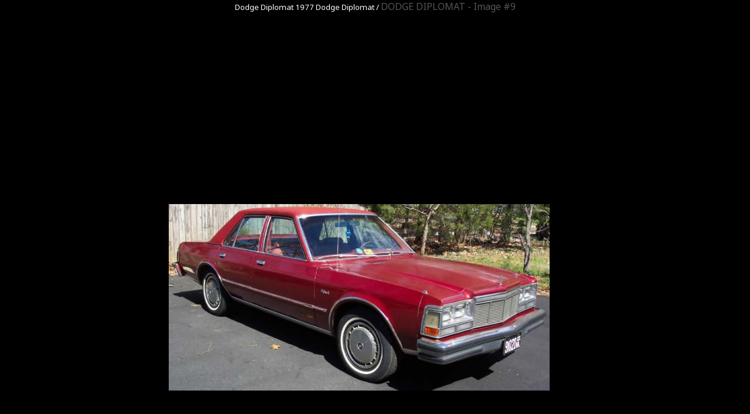

--- FILE ---
content_type: text/html; charset=UTF-8
request_url: https://momentcar.com/image-modelYear/10055-dodge-diplomat-1977-8.jpg.html
body_size: 1814
content:
<!doctype html>
<html lang="en">
<head>
	<meta charset="utf-8">
	<meta name="viewport" content="width=device-width,initial-scale=1">
	<meta name="description" content="Images gallery of DODGE DIPLOMAT. Image #9 and navigation by next or previous images." />
	<link href="favicon.ico" rel="shortcut icon">
	<link rel="stylesheet" href="/files/css/style.css">
	<title>DODGE DIPLOMAT - 51px Image #9</title>
	<!--[if lt IE 9]><script src="http://html5shiv.googlecode.com/svn/trunk/html5.js"></script><![endif]-->
	<script type="application/javascript" src="/files/js/jquery.js"></script>
	<script type="application/javascript" src="/custom/gallery/files/js/mobiledetect.js"></script>
	<script type="text/javascript">
		// backend javascript properties
		var frameworkFrontend={
			basepath:'/' //base directory path for js
		};
		window.location.basepath=frameworkFrontend.basepath; // deprecated
		//frame breakout
		if (top.location != location) {
			top.location.href = document.location.href;
		}
	</script>
	<style>
		body{background-color: #000000;}
		a{text-decoration:none;color:white;}
		a:hover{text-decoration:none;color:white;opacity:0.6}
		a:visited{text-decoration:none;color:white;}
		small{color:white;}
	</style>
</head>
<body>
<center>
<div>
		<div class="content clearfix">
		<div class="breadcrumbs">
			<small>
								<a href="https://momentcar.com/dodge/">Dodge</a>				<a href="https://momentcar.com/dodge/dodge-diplomat/">Diplomat</a>				<a href="https://momentcar.com/dodge/1977/dodge-diplomat/">1977 Dodge Diplomat</a>						/
			</small>
			<h1 style="color:#555555;display:inline-block;font-size:1em;font-weight:normal;margin:0;">DODGE DIPLOMAT - Image #9</h1>
		</div>
		<table>
		<tr><td valign="top" align="center">
				<script async src="https://pagead2.googlesyndication.com/pagead/js/adsbygoogle.js?client=ca-pub-9453105909056671"
				     crossorigin="anonymous"></script>
				<!-- top -->
				<ins class="adsbygoogle"
				     style="display:block"
				     data-ad-client="ca-pub-9453105909056671"
				     data-ad-slot="5562713286"
				     data-ad-format="auto"
				     data-full-width-responsive="true"></ins>
				<script>
				     (adsbygoogle = window.adsbygoogle || []).push({});
				</script>
			<br/><br/>
			<div style="width:650px;">
				<img style="width:100%;" src="/images/dodge-diplomat-1977-8.jpg"
				alt="Dodge Diplomat #9"
				title="Dodge Diplomat #9"
				onclick="document.location='https://momentcar.com/pic/get?url=dodge-diplomat-1977-8.jpg'; return false;"
				/>
				<div style="padding-top:20px;text-align:center">
					<script async src="https://pagead2.googlesyndication.com/pagead/js/adsbygoogle.js?client=ca-pub-9453105909056671"
					     crossorigin="anonymous"></script>
					<!-- top -->
					<ins class="adsbygoogle"
					     style="display:block"
					     data-ad-client="ca-pub-9453105909056671"
					     data-ad-slot="5562713286"
					     data-ad-format="auto"
					     data-full-width-responsive="true"></ins>
					<script>
					     (adsbygoogle = window.adsbygoogle || []).push({});
					</script>

					<br/>
				</div>
			</div>
			<table><tr>
				<td>
				<div style="font-size:1em;font-weight:bold;color:white;">
					<a href="/image-modelYear/10055-dodge-diplomat-1977-7.jpg.html" title="Dodge Diplomat 1977 #8">PREV</a>
				</div>
				</td>
				<td style="width:530px;text-align:center">
					<a onclick="document.location='https://momentcar.com/pic/get?url=dodge-diplomat-1977-8.jpg'; return false;" target="_blank" href="/images/dodge-diplomat-1977-8.jpg">Download dodge-diplomat-1977-8.jpg</a>
				</td>
				<td>
				<div style="font-size:1em;font-weight:bold;color:white;">
					<a href="/image-modelYear/10055-dodge-diplomat-1977-9.jpg.html" title="Dodge Diplomat 1977 #10">NEXT</a>
				</div>
				</td>
			</tr></table>
		</td>
		<td style="width:50px;"></td>
		<td valign="top">
			<script async src="https://pagead2.googlesyndication.com/pagead/js/adsbygoogle.js?client=ca-pub-9453105909056671"
			     crossorigin="anonymous"></script>
			<!-- vertical -->
			<ins class="adsbygoogle"
			     style="display:block"
			     data-ad-client="ca-pub-9453105909056671"
			     data-ad-slot="6332841220"
			     data-ad-format="auto"
			     data-full-width-responsive="true"></ins>
			<script>
			     (adsbygoogle = window.adsbygoogle || []).push({});
			</script>
		</td>
		</tr>
		</table>
	</div>
</div>
</center>
<!-- Yandex.Metrika counter -->
<script type="text/javascript" >
  (function(m,e,t,r,i,k,a){m[i]=m[i]||function(){(m[i].a=m[i].a||[]).push(arguments)};
  m[i].l=1*new Date();k=e.createElement(t),a=e.getElementsByTagName(t)[0],k.async=1,k.src=r,a.parentNode.insertBefore(k,a)})
  (window, document, "script", "https://mc.yandex.ru/metrika/tag.js", "ym");

  ym(54461755, "init", {
       clickmap:true,
       trackLinks:true,
       accurateTrackBounce:true,
       webvisor:true
  });
</script>
<noscript><div><img src="https://mc.yandex.ru/watch/54461755
https://mc.yandex.ru/watch/54461755
" style="position:absolute; left:-9999px;" alt="" /></div></noscript>
<!-- /Yandex.Metrika counter -->
<img style="display:none;" src="https://momentcar.com/s.gif?uri=%2Fimage-modelYear%2F10055-dodge-diplomat-1977-8.jpg.html&t=1769319678&chanel=desktopGallery"/><script defer src="https://static.cloudflareinsights.com/beacon.min.js/vcd15cbe7772f49c399c6a5babf22c1241717689176015" integrity="sha512-ZpsOmlRQV6y907TI0dKBHq9Md29nnaEIPlkf84rnaERnq6zvWvPUqr2ft8M1aS28oN72PdrCzSjY4U6VaAw1EQ==" data-cf-beacon='{"version":"2024.11.0","token":"36c653796bcb4fdda5503fd4baa12b08","r":1,"server_timing":{"name":{"cfCacheStatus":true,"cfEdge":true,"cfExtPri":true,"cfL4":true,"cfOrigin":true,"cfSpeedBrain":true},"location_startswith":null}}' crossorigin="anonymous"></script>
</body>
</html>


--- FILE ---
content_type: text/html; charset=utf-8
request_url: https://www.google.com/recaptcha/api2/aframe
body_size: 265
content:
<!DOCTYPE HTML><html><head><meta http-equiv="content-type" content="text/html; charset=UTF-8"></head><body><script nonce="7mdkNMwbW1PA1ekwiDmqig">/** Anti-fraud and anti-abuse applications only. See google.com/recaptcha */ try{var clients={'sodar':'https://pagead2.googlesyndication.com/pagead/sodar?'};window.addEventListener("message",function(a){try{if(a.source===window.parent){var b=JSON.parse(a.data);var c=clients[b['id']];if(c){var d=document.createElement('img');d.src=c+b['params']+'&rc='+(localStorage.getItem("rc::a")?sessionStorage.getItem("rc::b"):"");window.document.body.appendChild(d);sessionStorage.setItem("rc::e",parseInt(sessionStorage.getItem("rc::e")||0)+1);localStorage.setItem("rc::h",'1769319679709');}}}catch(b){}});window.parent.postMessage("_grecaptcha_ready", "*");}catch(b){}</script></body></html>